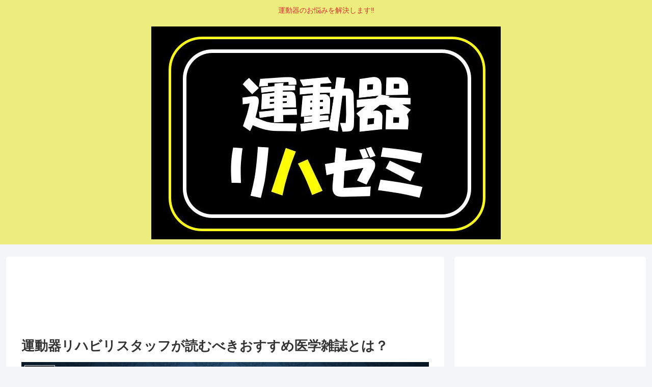

--- FILE ---
content_type: text/html; charset=utf-8
request_url: https://www.google.com/recaptcha/api2/aframe
body_size: -85
content:
<!DOCTYPE HTML><html><head><meta http-equiv="content-type" content="text/html; charset=UTF-8"></head><body><script nonce="XIo_2YKngAJ8YjVERCcXwg">/** Anti-fraud and anti-abuse applications only. See google.com/recaptcha */ try{var clients={'sodar':'https://pagead2.googlesyndication.com/pagead/sodar?'};window.addEventListener("message",function(a){try{if(a.source===window.parent){var b=JSON.parse(a.data);var c=clients[b['id']];if(c){var d=document.createElement('img');d.src=c+b['params']+'&rc='+(localStorage.getItem("rc::a")?sessionStorage.getItem("rc::b"):"");window.document.body.appendChild(d);sessionStorage.setItem("rc::e",parseInt(sessionStorage.getItem("rc::e")||0)+1);localStorage.setItem("rc::h",'1768711792492');}}}catch(b){}});window.parent.postMessage("_grecaptcha_ready", "*");}catch(b){}</script></body></html>